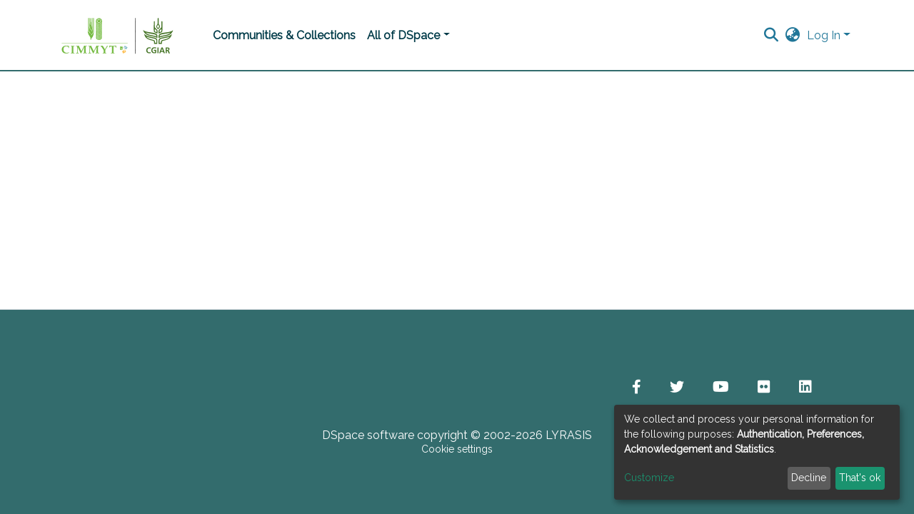

--- FILE ---
content_type: application/javascript; charset=UTF-8
request_url: https://repository.cimmyt.org/31.21e2dc177b8e6649.js
body_size: 5891
content:
(self.webpackChunkdspace_angular=self.webpackChunkdspace_angular||[]).push([[31],{39985:(O,b,a)=>{"use strict";a.r(b),a.d(b,{BrowseByDatePageComponent:()=>g});var u=a(33996),y=a(39841),_=a(24702),c=a(27645),f=a(83360),t=a(37308),U=a(77467),D=a(54004),C=a(42943),v=a(77566),e=a(63645),m=a(83616),n=a(94650),B=a(34793),x=a(13530),P=a(36895),A=a(48106),K=a(98605),S=a(75838),I=a(62512),w=a(38187),$=a(56572),L=a(38934),M=a(74009),F=a(89383);function N(o,i){if(1&o&&(n.\u0275\u0275element(0,"ds-comcol-page-logo",15),n.\u0275\u0275pipe(1,"async")),2&o){const s=n.\u0275\u0275nextContext(3);let p;n.\u0275\u0275property("logo",null==(p=n.\u0275\u0275pipeBind1(1,2,s.logo$))?null:p.payload)("alternateText","Community or Collection Logo")}}function W(o,i){if(1&o&&(n.\u0275\u0275elementContainerStart(0),n.\u0275\u0275elementStart(1,"div",7)(2,"header",8),n.\u0275\u0275element(3,"ds-comcol-page-header",9),n.\u0275\u0275template(4,N,2,4,"ds-comcol-page-logo",10),n.\u0275\u0275element(5,"ds-themed-comcol-page-handle",11)(6,"ds-comcol-page-content",12)(7,"ds-comcol-page-content",13),n.\u0275\u0275elementEnd(),n.\u0275\u0275element(8,"ds-dso-edit-menu"),n.\u0275\u0275elementEnd(),n.\u0275\u0275element(9,"ds-themed-comcol-page-browse-by",14),n.\u0275\u0275elementContainerEnd()),2&o){const s=i.ngIf,p=n.\u0275\u0275nextContext(2);n.\u0275\u0275advance(3),n.\u0275\u0275property("name",p.dsoNameService.getName(s)),n.\u0275\u0275advance(1),n.\u0275\u0275property("ngIf",p.logo$),n.\u0275\u0275advance(1),n.\u0275\u0275property("content",s.handle)("title",s.type+".page.handle"),n.\u0275\u0275advance(1),n.\u0275\u0275property("content",s.introductoryText)("hasInnerHtml",!0),n.\u0275\u0275advance(1),n.\u0275\u0275property("content",s.sidebarText)("hasInnerHtml",!0)("title","community.page.news"),n.\u0275\u0275advance(2),n.\u0275\u0275property("id",s.id)("contentType",s.type)}}function R(o,i){if(1&o&&(n.\u0275\u0275elementContainerStart(0),n.\u0275\u0275template(1,W,10,11,"ng-container",6),n.\u0275\u0275elementContainerEnd()),2&o){const s=i.ngVar;n.\u0275\u0275advance(1),n.\u0275\u0275property("ngIf",null==s?null:s.payload)}}const V=function(o){return{startsWith:o}},H=function(o,i,s,p){return{collection:o,field:i,startsWith:s,value:p}};function Y(o,i){if(1&o){const s=n.\u0275\u0275getCurrentView();n.\u0275\u0275elementStart(0,"ds-browse-by",16),n.\u0275\u0275listener("prev",function(){n.\u0275\u0275restoreView(s);const h=n.\u0275\u0275nextContext();return n.\u0275\u0275resetView(h.goPrev())})("next",function(){n.\u0275\u0275restoreView(s);const h=n.\u0275\u0275nextContext();return n.\u0275\u0275resetView(h.goNext())}),n.\u0275\u0275pipe(1,"translate"),n.\u0275\u0275pipe(2,"async"),n.\u0275\u0275pipe(3,"translate"),n.\u0275\u0275pipe(4,"translate"),n.\u0275\u0275pipe(5,"async"),n.\u0275\u0275pipe(6,"async"),n.\u0275\u0275pipe(7,"async"),n.\u0275\u0275elementEnd()}if(2&o){const s=n.\u0275\u0275nextContext();let p,h;n.\u0275\u0275propertyInterpolate("title",n.\u0275\u0275pipeBind2(1,7,"browse.title",n.\u0275\u0275pureFunction4(25,H,s.dsoNameService.getName(null==(p=n.\u0275\u0275pipeBind1(2,10,s.parent$))?null:p.payload),n.\u0275\u0275pipeBind1(3,12,"browse.metadata."+s.browseId),s.startsWith?n.\u0275\u0275pipeBind2(4,14,"browse.startsWith",n.\u0275\u0275pureFunction1(23,V,'"'+s.startsWith+'"')):"",s.value?'"'+s.value+'"':""))),n.\u0275\u0275propertyInterpolate("parentname",s.dsoNameService.getName(null==(h=n.\u0275\u0275pipeBind1(5,17,s.parent$))?null:h.payload)),n.\u0275\u0275property("objects$",void 0!==s.items$?s.items$:s.browseEntries$)("paginationConfig",n.\u0275\u0275pipeBind1(6,19,s.currentPagination$))("sortConfig",n.\u0275\u0275pipeBind1(7,21,s.currentSort$))("type",s.startsWithType)("startsWithOptions",s.startsWithOptions)}}function z(o,i){1&o&&(n.\u0275\u0275element(0,"ds-themed-loading",17),n.\u0275\u0275pipe(1,"translate")),2&o&&n.\u0275\u0275propertyInterpolate("message",n.\u0275\u0275pipeBind1(1,1,"loading.browse-by-page"))}function l(o,i){if(1&o&&(n.\u0275\u0275elementStart(0,"footer",19)(1,"div"),n.\u0275\u0275element(2,"ds-comcol-page-content",12),n.\u0275\u0275elementEnd()()),2&o){const s=n.\u0275\u0275nextContext().ngIf;n.\u0275\u0275advance(2),n.\u0275\u0275property("content",s.copyrightText)("hasInnerHtml",!0)}}function d(o,i){if(1&o&&(n.\u0275\u0275elementContainerStart(0),n.\u0275\u0275template(1,l,3,2,"footer",18),n.\u0275\u0275elementContainerEnd()),2&o){const s=i.ngIf;n.\u0275\u0275advance(1),n.\u0275\u0275property("ngIf",s.copyrightText)}}function r(o,i){if(1&o&&(n.\u0275\u0275elementContainerStart(0),n.\u0275\u0275template(1,d,2,1,"ng-container",6),n.\u0275\u0275elementContainerEnd()),2&o){const s=i.ngVar;n.\u0275\u0275advance(1),n.\u0275\u0275property("ngIf",null==s?null:s.payload)}}let g=(()=>{class o extends u.BrowseByMetadataPageComponent{constructor(s,p,h,E,T,X,Q,j){super(s,p,h,T,E,Q,j),this.route=s,this.browseService=p,this.dsoService=h,this.router=E,this.paginationService=T,this.cdRef=X,this.appConfig=Q,this.dsoNameService=j,this.defaultMetadataKeys=["dc.date.issued"]}ngOnInit(){const s=new C.o("default",C.S.ASC);this.startsWithType=t.C4.date,this.updatePage((0,u.getBrowseSearchOptions)(this.defaultBrowseId,this.paginationConfig,s,this.fetchThumbnails)),this.currentPagination$=this.paginationService.getCurrentPagination(this.paginationConfig.id,this.paginationConfig),this.currentSort$=this.paginationService.getCurrentSort(this.paginationConfig.id,s),this.subs.push((0,y.a)([this.route.params,this.route.queryParams,this.route.data,this.currentPagination$,this.currentSort$]).pipe((0,D.U)(([p,h,E,T,X])=>[Object.assign({},p,h,E),T,X])).subscribe(([p,h,E])=>{const T=p.browseDefinition?p.browseDefinition.metadataKeys:this.defaultMetadataKeys;this.browseId=p.id||this.defaultBrowseId,this.startsWith=+p.startsWith||p.startsWith;const X=(0,u.browseParamsToOptions)(p,h,E,this.browseId,this.fetchThumbnails);this.updatePageWithItems(X,this.value,void 0),this.updateParent(p.scope),this.updateLogo(),this.updateStartsWithOptions(this.browseId,T,p.scope)}))}updateStartsWithOptions(s,p,h){const E=this.browseService.getFirstItemFor(s,h,C.S.ASC),T=this.browseService.getFirstItemFor(s,h,C.S.DESC);this.subs.push((0,y.a)([E,T]).subscribe(([X,Q])=>{let j=this.getLimit(X,p,this.appConfig.browseBy.defaultLowerLimit),G=this.getLimit(Q,p,(new Date).getUTCFullYear());const J=[],k=5*Math.floor((G-this.appConfig.browseBy.oneYearLimit)/5),q=10*Math.floor((G-this.appConfig.browseBy.fiveYearLimit)/10);j-=j<=q?10:j<=k?5:1;let Z=G;for(;Z>j;)J.push(Z),Z<=q?Z-=10:Z<=k?Z-=5:Z--;(0,_.UE)(J)&&(this.startsWithOptions=J,this.cdRef.detectChanges())}))}getLimit(s,p,h){if((0,_.Uh)(s.payload)){const E=s.payload.firstMetadataValue(p);if((0,_.UE)(E)&&(0,v.qb)(E)){const T=new Date(E);return isNaN(T.getUTCFullYear())?h:T.getUTCFullYear()}return(new Date).getUTCFullYear()}}}return o.\u0275fac=function(s){return new(s||o)(n.\u0275\u0275directiveInject(B.gz),n.\u0275\u0275directiveInject(c.I),n.\u0275\u0275directiveInject(f.D),n.\u0275\u0275directiveInject(B.F0),n.\u0275\u0275directiveInject(U.N),n.\u0275\u0275directiveInject(n.ChangeDetectorRef),n.\u0275\u0275directiveInject(e.q),n.\u0275\u0275directiveInject(m._))},o.\u0275cmp=n.\u0275\u0275defineComponent({type:o,selectors:[["ds-browse-by-date-page"]],features:[n.\u0275\u0275InheritDefinitionFeature],decls:9,vars:8,consts:[[1,"container"],[4,"ngVar"],[1,"comcol-page-browse-section"],[1,"browse-by-metadata","w-100"],["class","col-xs-12 w-100",3,"title","parentname","objects$","paginationConfig","sortConfig","type","startsWithOptions","prev","next",4,"ngIf"],[3,"message",4,"ngIf"],[4,"ngIf"],[1,"d-flex","flex-row","border-bottom","mb-4","pb-4"],[1,"comcol-header","mr-auto"],[3,"name"],[3,"logo","alternateText",4,"ngIf"],[3,"content","title"],[3,"content","hasInnerHtml"],[3,"content","hasInnerHtml","title"],[3,"id","contentType"],[3,"logo","alternateText"],[1,"col-xs-12","w-100",3,"title","parentname","objects$","paginationConfig","sortConfig","type","startsWithOptions","prev","next"],[3,"message"],["class","border-top my-5 pt-4",4,"ngIf"],[1,"border-top","my-5","pt-4"]],template:function(s,p){1&s&&(n.\u0275\u0275elementStart(0,"div",0),n.\u0275\u0275template(1,R,2,1,"ng-container",1),n.\u0275\u0275pipe(2,"async"),n.\u0275\u0275elementStart(3,"section",2)(4,"div",3),n.\u0275\u0275template(5,Y,8,30,"ds-browse-by",4),n.\u0275\u0275template(6,z,2,3,"ds-themed-loading",5),n.\u0275\u0275elementEnd()(),n.\u0275\u0275template(7,r,2,1,"ng-container",1),n.\u0275\u0275pipe(8,"async"),n.\u0275\u0275elementEnd()),2&s&&(n.\u0275\u0275advance(1),n.\u0275\u0275property("ngVar",n.\u0275\u0275pipeBind1(2,4,p.parent$)),n.\u0275\u0275advance(4),n.\u0275\u0275property("ngIf",p.startsWithOptions),n.\u0275\u0275advance(1),n.\u0275\u0275property("ngIf",!p.startsWithOptions),n.\u0275\u0275advance(1),n.\u0275\u0275property("ngVar",n.\u0275\u0275pipeBind1(8,6,p.parent$)))},dependencies:[x.B,P.O5,A.Z,K.g,S.v,I.U,w.e,$.g,L.g,M.g,P.Ov,F.X$]}),o})()},60031:(O,b,a)=>{"use strict";a.r(b),a.d(b,{BrowseByPageModule:()=>g});var m,u=a(3451),y=a(36895),_=a(4696),c=a(33996),f=a(39985),t=a(34459),U=a(18247),D=a(70655),C=a(25330),v=a(26106),e=a(94650);function n(o,i){}let x=((m=class extends C.F{getComponentName(){return"BrowseByMetadataPageComponent"}importThemedComponent(i){return a(64818)(`./${i}/app/browse-by/browse-by-metadata-page/browse-by-metadata-page.component`)}importUnthemedComponent(){return Promise.resolve().then(a.bind(a,33996))}}).\u0275fac=function(){let o;return function(s){return(o||(o=e.\u0275\u0275getInheritedFactory(m)))(s||m)}}(),m.\u0275cmp=e.\u0275\u0275defineComponent({type:m,selectors:[["ds-themed-browse-by-metadata-page"]],features:[e.\u0275\u0275InheritDefinitionFeature],ngContentSelectors:["*"],decls:5,vars:0,consts:[["vcr",""],["content",""]],template:function(i,s){1&i&&(e.\u0275\u0275projectionDef(),e.\u0275\u0275template(0,n,0,0,"ng-template",null,0,e.\u0275\u0275templateRefExtractor),e.\u0275\u0275elementStart(2,"div",null,1),e.\u0275\u0275projection(4),e.\u0275\u0275elementEnd())},encapsulation:2}),m);var P;function A(o,i){}x=(0,D.__decorate)([(0,v.du)(v.Zt.Metadata)],x);let S=((P=class extends C.F{getComponentName(){return"BrowseByDatePageComponent"}importThemedComponent(i){return a(10117)(`./${i}/app/browse-by/browse-by-date-page/browse-by-date-page.component`)}importUnthemedComponent(){return Promise.resolve().then(a.bind(a,39985))}}).\u0275fac=function(){let o;return function(s){return(o||(o=e.\u0275\u0275getInheritedFactory(P)))(s||P)}}(),P.\u0275cmp=e.\u0275\u0275defineComponent({type:P,selectors:[["ds-themed-browse-by-metadata-page"]],features:[e.\u0275\u0275InheritDefinitionFeature],ngContentSelectors:["*"],decls:5,vars:0,consts:[["vcr",""],["content",""]],template:function(i,s){1&i&&(e.\u0275\u0275projectionDef(),e.\u0275\u0275template(0,A,0,0,"ng-template",null,0,e.\u0275\u0275templateRefExtractor),e.\u0275\u0275elementStart(2,"div",null,1),e.\u0275\u0275projection(4),e.\u0275\u0275elementEnd())},encapsulation:2}),P);var I;function w(o,i){}S=(0,D.__decorate)([(0,v.du)(v.Zt.Date)],S);let L=((I=class extends C.F{getComponentName(){return"BrowseByTitlePageComponent"}importThemedComponent(i){return a(75420)(`./${i}/app/browse-by/browse-by-title-page/browse-by-title-page.component`)}importUnthemedComponent(){return Promise.resolve().then(a.bind(a,4696))}}).\u0275fac=function(){let o;return function(s){return(o||(o=e.\u0275\u0275getInheritedFactory(I)))(s||I)}}(),I.\u0275cmp=e.\u0275\u0275defineComponent({type:I,selectors:[["ds-themed-browse-by-title-page"]],features:[e.\u0275\u0275InheritDefinitionFeature],ngContentSelectors:["*"],decls:5,vars:0,consts:[["vcr",""],["content",""]],template:function(i,s){1&i&&(e.\u0275\u0275projectionDef(),e.\u0275\u0275template(0,w,0,0,"ng-template",null,0,e.\u0275\u0275templateRefExtractor),e.\u0275\u0275elementStart(2,"div",null,1),e.\u0275\u0275projection(4),e.\u0275\u0275elementEnd())},encapsulation:2}),I);var M;function F(o,i){}L=(0,D.__decorate)([(0,v.du)(v.Zt.Title)],L);let W=((M=class extends C.F{getComponentName(){return"BrowseByTaxonomyPageComponent"}importThemedComponent(i){return a(87799)(`./${i}/app/browse-by/browse-by-taxonomy-page/browse-by-taxonomy-page.component`)}importUnthemedComponent(){return Promise.resolve().then(a.bind(a,34459))}}).\u0275fac=function(){let o;return function(s){return(o||(o=e.\u0275\u0275getInheritedFactory(M)))(s||M)}}(),M.\u0275cmp=e.\u0275\u0275defineComponent({type:M,selectors:[["ds-themed-browse-by-taxonomy-page"]],features:[e.\u0275\u0275InheritDefinitionFeature],ngContentSelectors:["*"],decls:5,vars:0,consts:[["vcr",""],["content",""]],template:function(i,s){1&i&&(e.\u0275\u0275projectionDef(),e.\u0275\u0275template(0,F,0,0,"ng-template",null,0,e.\u0275\u0275templateRefExtractor),e.\u0275\u0275elementStart(2,"div",null,1),e.\u0275\u0275projection(4),e.\u0275\u0275elementEnd())},encapsulation:2}),M);W=(0,D.__decorate)([(0,v.du)("hierarchy")],W);var R=a(92161),V=a(68242),H=a(10194);const Y=[_.BrowseByTitlePageComponent,c.BrowseByMetadataPageComponent,f.BrowseByDatePageComponent,t.BrowseByTaxonomyPageComponent,x,S,L,W];let z=(()=>{class o{static withEntryComponents(){return{ngModule:R.v,providers:Y.map(s=>({provide:s}))}}}return o.\u0275fac=function(s){return new(s||o)},o.\u0275mod=e.\u0275\u0275defineNgModule({type:o}),o.\u0275inj=e.\u0275\u0275defineInjector({imports:[R.v,y.ez,U.H,V.H,H.e]}),o})();var l=a(83639),d=a(27645),r=a(20959);let g=(()=>{class o{}return o.\u0275fac=function(s){return new(s||o)},o.\u0275mod=e.\u0275\u0275defineNgModule({type:o}),o.\u0275inj=e.\u0275\u0275defineInjector({providers:[l.S,d.I,r.B],imports:[R.v,u.f,z.withEntryComponents()]}),o})()},34459:(O,b,a)=>{"use strict";a.r(b),a.d(b,{BrowseByTaxonomyPageComponent:()=>C});var u=a(26106),y=a(54004),_=a(27062),c=a(94650),f=a(34793),t=a(7063),U=a(89383);const D=function(){return["/search"]};let C=(()=>{class v{constructor(m,n,B){this.route=m,this.themeService=n,this.getComponentByBrowseByType=B,this.selectedItems=[],this.browseByComponentSubs=[]}ngOnInit(){this.browseByComponent=this.route.data.pipe((0,y.U)(m=>(this.getComponentByBrowseByType(m.browseDefinition.getRenderType(),this.themeService.getThemeName()),m.browseDefinition))),this.browseByComponentSubs.push(this.browseByComponent.subscribe(m=>{this.facetType=m.facetType,this.vocabularyName=m.vocabulary,this.vocabularyOptions={name:this.vocabularyName,closed:!0}}))}onSelect(m){this.selectedItems.push(m),this.filterValues=this.selectedItems.map(n=>`${n.value},equals`),this.updateQueryParams()}onDeselect(m){this.selectedItems=this.selectedItems.filter(n=>n.id!==m.id),this.filterValues=this.filterValues.filter(n=>n!==`${m.value},equals`),this.updateQueryParams()}updateQueryParams(){this.queryParams={["f."+this.facetType]:this.filterValues}}ngOnDestroy(){this.browseByComponentSubs.forEach(m=>m.unsubscribe())}}return v.\u0275fac=function(m){return new(m||v)(c.\u0275\u0275directiveInject(f.gz),c.\u0275\u0275directiveInject(_.fY),c.\u0275\u0275directiveInject(u.t3))},v.\u0275cmp=c.\u0275\u0275defineComponent({type:v,selectors:[["ds-browse-by-taxonomy-page"]],decls:6,vars:9,consts:[[1,"container"],[1,"mb-3"],[3,"vocabularyOptions","multiSelect","select","deselect"],[1,"btn","btn-primary",3,"routerLink","queryParams","queryParamsHandling"]],template:function(m,n){1&m&&(c.\u0275\u0275elementStart(0,"div",0)(1,"div",1)(2,"ds-vocabulary-treeview",2),c.\u0275\u0275listener("select",function(x){return n.onSelect(x)})("deselect",function(x){return n.onDeselect(x)}),c.\u0275\u0275elementEnd()(),c.\u0275\u0275elementStart(3,"a",3),c.\u0275\u0275text(4),c.\u0275\u0275pipe(5,"translate"),c.\u0275\u0275elementEnd()()),2&m&&(c.\u0275\u0275advance(2),c.\u0275\u0275property("vocabularyOptions",n.vocabularyOptions)("multiSelect",!0),c.\u0275\u0275advance(1),c.\u0275\u0275property("routerLink",c.\u0275\u0275pureFunction0(8,D))("queryParams",n.queryParams)("queryParamsHandling","merge"),c.\u0275\u0275advance(1),c.\u0275\u0275textInterpolate1(" ",c.\u0275\u0275pipeBind1(5,6,"browse.taxonomy.button"),""))},dependencies:[f.rH,t.I,U.X$]}),v})()},4696:(O,b,a)=>{"use strict";a.r(b),a.d(b,{BrowseByTitlePageComponent:()=>d});var u=a(39841),y=a(24702),_=a(33996),c=a(83360),f=a(27645),t=a(42943),U=a(77467),D=a(54004),C=a(63645),v=a(83616),e=a(94650),m=a(34793),n=a(13530),B=a(36895),x=a(48106),P=a(98605),A=a(75838),K=a(62512),S=a(38187),I=a(56572),w=a(38934),$=a(74009),L=a(89383);function M(r,g){if(1&r&&(e.\u0275\u0275element(0,"ds-comcol-page-logo",15),e.\u0275\u0275pipe(1,"async")),2&r){const o=e.\u0275\u0275nextContext(3);let i;e.\u0275\u0275property("logo",null==(i=e.\u0275\u0275pipeBind1(1,2,o.logo$))?null:i.payload)("alternateText","Community or Collection Logo")}}function F(r,g){if(1&r&&(e.\u0275\u0275elementContainerStart(0),e.\u0275\u0275elementStart(1,"div",7)(2,"header",8),e.\u0275\u0275element(3,"ds-comcol-page-header",9),e.\u0275\u0275template(4,M,2,4,"ds-comcol-page-logo",10),e.\u0275\u0275element(5,"ds-themed-comcol-page-handle",11)(6,"ds-comcol-page-content",12)(7,"ds-comcol-page-content",13),e.\u0275\u0275elementEnd(),e.\u0275\u0275element(8,"ds-dso-edit-menu"),e.\u0275\u0275elementEnd(),e.\u0275\u0275element(9,"ds-themed-comcol-page-browse-by",14),e.\u0275\u0275elementContainerEnd()),2&r){const o=g.ngIf,i=e.\u0275\u0275nextContext(2);e.\u0275\u0275advance(3),e.\u0275\u0275property("name",i.dsoNameService.getName(o)),e.\u0275\u0275advance(1),e.\u0275\u0275property("ngIf",i.logo$),e.\u0275\u0275advance(1),e.\u0275\u0275property("content",o.handle)("title",o.type+".page.handle"),e.\u0275\u0275advance(1),e.\u0275\u0275property("content",o.introductoryText)("hasInnerHtml",!0),e.\u0275\u0275advance(1),e.\u0275\u0275property("content",o.sidebarText)("hasInnerHtml",!0)("title","community.page.news"),e.\u0275\u0275advance(2),e.\u0275\u0275property("id",o.id)("contentType",o.type)}}function N(r,g){if(1&r&&(e.\u0275\u0275elementContainerStart(0),e.\u0275\u0275template(1,F,10,11,"ng-container",6),e.\u0275\u0275elementContainerEnd()),2&r){const o=g.ngVar;e.\u0275\u0275advance(1),e.\u0275\u0275property("ngIf",null==o?null:o.payload)}}const W=function(r){return{startsWith:r}},R=function(r,g,o,i){return{collection:r,field:g,startsWith:o,value:i}};function V(r,g){if(1&r){const o=e.\u0275\u0275getCurrentView();e.\u0275\u0275elementStart(0,"ds-browse-by",16),e.\u0275\u0275listener("prev",function(){e.\u0275\u0275restoreView(o);const s=e.\u0275\u0275nextContext();return e.\u0275\u0275resetView(s.goPrev())})("next",function(){e.\u0275\u0275restoreView(o);const s=e.\u0275\u0275nextContext();return e.\u0275\u0275resetView(s.goNext())}),e.\u0275\u0275pipe(1,"translate"),e.\u0275\u0275pipe(2,"async"),e.\u0275\u0275pipe(3,"translate"),e.\u0275\u0275pipe(4,"translate"),e.\u0275\u0275pipe(5,"async"),e.\u0275\u0275pipe(6,"async"),e.\u0275\u0275pipe(7,"async"),e.\u0275\u0275elementEnd()}if(2&r){const o=e.\u0275\u0275nextContext();let i,s;e.\u0275\u0275propertyInterpolate("title",e.\u0275\u0275pipeBind2(1,7,"browse.title",e.\u0275\u0275pureFunction4(25,R,o.dsoNameService.getName(null==(i=e.\u0275\u0275pipeBind1(2,10,o.parent$))?null:i.payload),e.\u0275\u0275pipeBind1(3,12,"browse.metadata."+o.browseId),o.startsWith?e.\u0275\u0275pipeBind2(4,14,"browse.startsWith",e.\u0275\u0275pureFunction1(23,W,'"'+o.startsWith+'"')):"",o.value?'"'+o.value+'"':""))),e.\u0275\u0275propertyInterpolate("parentname",o.dsoNameService.getName(null==(s=e.\u0275\u0275pipeBind1(5,17,o.parent$))?null:s.payload)),e.\u0275\u0275property("objects$",void 0!==o.items$?o.items$:o.browseEntries$)("paginationConfig",e.\u0275\u0275pipeBind1(6,19,o.currentPagination$))("sortConfig",e.\u0275\u0275pipeBind1(7,21,o.currentSort$))("type",o.startsWithType)("startsWithOptions",o.startsWithOptions)}}function H(r,g){1&r&&(e.\u0275\u0275element(0,"ds-themed-loading",17),e.\u0275\u0275pipe(1,"translate")),2&r&&e.\u0275\u0275propertyInterpolate("message",e.\u0275\u0275pipeBind1(1,1,"loading.browse-by-page"))}function Y(r,g){if(1&r&&(e.\u0275\u0275elementStart(0,"footer",19)(1,"div"),e.\u0275\u0275element(2,"ds-comcol-page-content",12),e.\u0275\u0275elementEnd()()),2&r){const o=e.\u0275\u0275nextContext().ngIf;e.\u0275\u0275advance(2),e.\u0275\u0275property("content",o.copyrightText)("hasInnerHtml",!0)}}function z(r,g){if(1&r&&(e.\u0275\u0275elementContainerStart(0),e.\u0275\u0275template(1,Y,3,2,"footer",18),e.\u0275\u0275elementContainerEnd()),2&r){const o=g.ngIf;e.\u0275\u0275advance(1),e.\u0275\u0275property("ngIf",o.copyrightText)}}function l(r,g){if(1&r&&(e.\u0275\u0275elementContainerStart(0),e.\u0275\u0275template(1,z,2,1,"ng-container",6),e.\u0275\u0275elementContainerEnd()),2&r){const o=g.ngVar;e.\u0275\u0275advance(1),e.\u0275\u0275property("ngIf",null==o?null:o.payload)}}let d=(()=>{class r extends _.BrowseByMetadataPageComponent{constructor(o,i,s,p,h,E,T){super(o,i,s,p,h,E,T),this.route=o,this.browseService=i,this.dsoService=s,this.paginationService=p,this.router=h,this.appConfig=E,this.dsoNameService=T}ngOnInit(){const o=new t.o("dc.title",t.S.ASC);this.updatePage((0,_.getBrowseSearchOptions)(this.defaultBrowseId,this.paginationConfig,o,this.fetchThumbnails)),this.currentPagination$=this.paginationService.getCurrentPagination(this.paginationConfig.id,this.paginationConfig),this.currentSort$=this.paginationService.getCurrentSort(this.paginationConfig.id,o),this.subs.push((0,u.a)([this.route.params,this.route.queryParams,this.currentPagination$,this.currentSort$]).pipe((0,D.U)(([i,s,p,h])=>[Object.assign({},i,s),p,h])).subscribe(([i,s,p])=>{this.startsWith=+i.startsWith||i.startsWith,this.browseId=i.id||this.defaultBrowseId,this.updatePageWithItems((0,_.browseParamsToOptions)(i,s,p,this.browseId,this.fetchThumbnails),void 0,void 0),this.updateParent(i.scope),this.updateLogo()})),this.updateStartsWithTextOptions()}ngOnDestroy(){this.subs.filter(o=>(0,y.Uh)(o)).forEach(o=>o.unsubscribe())}}return r.\u0275fac=function(o){return new(o||r)(e.\u0275\u0275directiveInject(m.gz),e.\u0275\u0275directiveInject(f.I),e.\u0275\u0275directiveInject(c.D),e.\u0275\u0275directiveInject(U.N),e.\u0275\u0275directiveInject(m.F0),e.\u0275\u0275directiveInject(C.q),e.\u0275\u0275directiveInject(v._))},r.\u0275cmp=e.\u0275\u0275defineComponent({type:r,selectors:[["ds-browse-by-title-page"]],features:[e.\u0275\u0275InheritDefinitionFeature],decls:9,vars:8,consts:[[1,"container"],[4,"ngVar"],[1,"comcol-page-browse-section"],[1,"browse-by-metadata","w-100"],["class","col-xs-12 w-100",3,"title","parentname","objects$","paginationConfig","sortConfig","type","startsWithOptions","prev","next",4,"ngIf"],[3,"message",4,"ngIf"],[4,"ngIf"],[1,"d-flex","flex-row","border-bottom","mb-4","pb-4"],[1,"comcol-header","mr-auto"],[3,"name"],[3,"logo","alternateText",4,"ngIf"],[3,"content","title"],[3,"content","hasInnerHtml"],[3,"content","hasInnerHtml","title"],[3,"id","contentType"],[3,"logo","alternateText"],[1,"col-xs-12","w-100",3,"title","parentname","objects$","paginationConfig","sortConfig","type","startsWithOptions","prev","next"],[3,"message"],["class","border-top my-5 pt-4",4,"ngIf"],[1,"border-top","my-5","pt-4"]],template:function(o,i){1&o&&(e.\u0275\u0275elementStart(0,"div",0),e.\u0275\u0275template(1,N,2,1,"ng-container",1),e.\u0275\u0275pipe(2,"async"),e.\u0275\u0275elementStart(3,"section",2)(4,"div",3),e.\u0275\u0275template(5,V,8,30,"ds-browse-by",4),e.\u0275\u0275template(6,H,2,3,"ds-themed-loading",5),e.\u0275\u0275elementEnd()(),e.\u0275\u0275template(7,l,2,1,"ng-container",1),e.\u0275\u0275pipe(8,"async"),e.\u0275\u0275elementEnd()),2&o&&(e.\u0275\u0275advance(1),e.\u0275\u0275property("ngVar",e.\u0275\u0275pipeBind1(2,4,i.parent$)),e.\u0275\u0275advance(4),e.\u0275\u0275property("ngIf",i.startsWithOptions),e.\u0275\u0275advance(1),e.\u0275\u0275property("ngIf",!i.startsWithOptions),e.\u0275\u0275advance(1),e.\u0275\u0275property("ngVar",e.\u0275\u0275pipeBind1(8,6,i.parent$)))},dependencies:[n.B,B.O5,x.Z,P.g,A.v,K.U,S.e,I.g,w.g,$.g,B.Ov,L.X$]}),r})()},68242:(O,b,a)=>{"use strict";a.d(b,{H:()=>z});var B,u=a(89383),y=a(34793),_=a(36895),f=(a(74009),a(70655)),t=a(94650),U=a(9498),D=a(89359),C=a(54541),v=a(24702),e=a(78969),m=a(7145),n=a(9769);function x(l,d){if(1&l&&(t.\u0275\u0275elementStart(0,"a",4)(1,"button",5),t.\u0275\u0275pipe(2,"translate"),t.\u0275\u0275pipe(3,"translate"),t.\u0275\u0275element(4,"i"),t.\u0275\u0275elementEnd()()),2&l){const r=t.\u0275\u0275nextContext(2);t.\u0275\u0275property("routerLink",r.itemModel.link),t.\u0275\u0275advance(1),t.\u0275\u0275property("title",t.\u0275\u0275pipeBind1(3,9,r.itemModel.text))("disabled",r.section.model.disabled),t.\u0275\u0275attribute("aria-label",t.\u0275\u0275pipeBind1(2,7,r.itemModel.text)),t.\u0275\u0275advance(3),t.\u0275\u0275classMapInterpolate1("fas fa-",r.section.icon," fa-fw")}}function P(l,d){if(1&l&&(t.\u0275\u0275elementStart(0,"div",6)(1,"button",5),t.\u0275\u0275pipe(2,"translate"),t.\u0275\u0275pipe(3,"translate"),t.\u0275\u0275element(4,"i"),t.\u0275\u0275elementEnd()()),2&l){const r=t.\u0275\u0275nextContext(2);t.\u0275\u0275advance(1),t.\u0275\u0275property("title",t.\u0275\u0275pipeBind1(3,8,r.itemModel.text))("disabled",r.section.model.disabled),t.\u0275\u0275attribute("aria-label",t.\u0275\u0275pipeBind1(2,6,r.itemModel.text)),t.\u0275\u0275advance(3),t.\u0275\u0275classMapInterpolate1("fas fa-",r.section.icon," fa-fw")}}function A(l,d){if(1&l&&(t.\u0275\u0275elementStart(0,"div",1),t.\u0275\u0275pipe(1,"translate"),t.\u0275\u0275pipe(2,"translate"),t.\u0275\u0275template(3,x,5,11,"a",2),t.\u0275\u0275template(4,P,5,10,"div",3),t.\u0275\u0275elementEnd()),2&l){const r=t.\u0275\u0275nextContext();t.\u0275\u0275property("title",t.\u0275\u0275pipeBind1(1,4,r.itemModel.text))("ngbTooltip",t.\u0275\u0275pipeBind1(2,6,r.itemModel.text)),t.\u0275\u0275advance(3),t.\u0275\u0275property("ngIf",!r.section.model.disabled),t.\u0275\u0275advance(1),t.\u0275\u0275property("ngIf",r.section.model.disabled)}}function K(l,d){if(1&l){const r=t.\u0275\u0275getCurrentView();t.\u0275\u0275elementStart(0,"div",1),t.\u0275\u0275pipe(1,"translate"),t.\u0275\u0275pipe(2,"translate"),t.\u0275\u0275elementStart(3,"button",7),t.\u0275\u0275listener("click",function(o){t.\u0275\u0275restoreView(r);const i=t.\u0275\u0275nextContext();return t.\u0275\u0275resetView(i.activate(o))}),t.\u0275\u0275pipe(4,"translate"),t.\u0275\u0275pipe(5,"translate"),t.\u0275\u0275element(6,"i"),t.\u0275\u0275elementEnd()()}if(2&l){const r=t.\u0275\u0275nextContext();t.\u0275\u0275property("title",t.\u0275\u0275pipeBind1(1,8,r.itemModel.text))("ngbTooltip",t.\u0275\u0275pipeBind1(2,10,r.itemModel.text)),t.\u0275\u0275advance(3),t.\u0275\u0275property("title",t.\u0275\u0275pipeBind1(5,14,r.itemModel.text))("disabled",r.section.model.disabled),t.\u0275\u0275attribute("aria-label",t.\u0275\u0275pipeBind1(4,12,r.itemModel.text)),t.\u0275\u0275advance(3),t.\u0275\u0275classMapInterpolate1("fas fa-",r.section.icon," fa-fw")}}let S=((B=class extends D.q{constructor(d,r,g){super(d,r,g),this.menuService=r,this.injector=g,this.menuID=e.z.DSO_EDIT,this.itemModel=d.model}ngOnInit(){this.hasLink=(0,v.UE)(this.itemModel?.link),this.canActivate=(0,v.UE)(this.itemModel?.function),super.ngOnInit()}activate(d){d.preventDefault(),this.itemModel.disabled||this.itemModel.function(),d.stopPropagation()}}).\u0275fac=function(d){return new(d||B)(t.\u0275\u0275directiveInject("sectionDataProvider"),t.\u0275\u0275directiveInject(C.h),t.\u0275\u0275directiveInject(t.Injector))},B.\u0275cmp=t.\u0275\u0275defineComponent({type:B,selectors:[["ds-dso-edit-menu-section"]],features:[t.\u0275\u0275InheritDefinitionFeature],decls:2,vars:2,consts:[["class","dso-button-menu mb-1",3,"title","ngbTooltip",4,"ngIf"],[1,"dso-button-menu","mb-1",3,"title","ngbTooltip"],["class","d-flex flex-row flex-nowrap","href","javascript:void(0);",3,"routerLink",4,"ngIf"],["class","d-flex flex-row flex-nowrap",4,"ngIf"],["href","javascript:void(0);",1,"d-flex","flex-row","flex-nowrap",3,"routerLink"],[1,"btn","btn-dark","btn-sm",3,"title","disabled"],[1,"d-flex","flex-row","flex-nowrap"],[1,"btn","btn-dark","btn-sm",3,"title","disabled","click"]],template:function(d,r){1&d&&(t.\u0275\u0275template(0,A,5,8,"div",0),t.\u0275\u0275template(1,K,7,16,"div",0)),2&d&&(t.\u0275\u0275property("ngIf",!r.canActivate),t.\u0275\u0275advance(1),t.\u0275\u0275property("ngIf",r.canActivate))},dependencies:[y.rH,_.O5,n._L,u.X$],styles:[".btn-dark[_ngcontent-%COMP%]{background-color:var(--ds-admin-sidebar-bg)}"]}),B);S=(0,f.__decorate)([(0,U.h)(e.z.DSO_EDIT,!1),(0,f.__metadata)("design:paramtypes",[m.x,C.h,t.Injector])],S);var w,I=a(54004);function $(l,d){if(1&l&&t.\u0275\u0275element(0,"i"),2&l){const r=t.\u0275\u0275nextContext(2).$implicit;t.\u0275\u0275classMapInterpolate1("fas fa-",r.icon," fa-fw")}}function L(l,d){1&l&&t.\u0275\u0275element(0,"i",11)}function M(l,d){if(1&l&&(t.\u0275\u0275elementStart(0,"div",8),t.\u0275\u0275template(1,$,1,3,"i",9),t.\u0275\u0275template(2,L,1,0,"ng-template",null,10,t.\u0275\u0275templateRefExtractor),t.\u0275\u0275elementEnd()),2&l){const r=t.\u0275\u0275reference(3),g=t.\u0275\u0275nextContext().$implicit;t.\u0275\u0275advance(1),t.\u0275\u0275property("ngIf",g.icon)("ngIfElse",r)}}function F(l,d){1&l&&t.\u0275\u0275elementContainer(0)}function N(l,d){if(1&l&&(t.\u0275\u0275elementStart(0,"li",5),t.\u0275\u0275template(1,M,4,2,"div",6),t.\u0275\u0275pipe(2,"async"),t.\u0275\u0275template(3,F,1,0,"ng-container",7),t.\u0275\u0275pipe(4,"async"),t.\u0275\u0275pipe(5,"async"),t.\u0275\u0275elementEnd()),2&l){const r=d.$implicit,g=t.\u0275\u0275nextContext();t.\u0275\u0275advance(1),t.\u0275\u0275property("ngIf",t.\u0275\u0275pipeBind1(2,3,g.renderIcons$)),t.\u0275\u0275advance(2),t.\u0275\u0275property("ngComponentOutlet",t.\u0275\u0275pipeBind1(4,5,g.sectionMap$).get(r.id).component)("ngComponentOutletInjector",t.\u0275\u0275pipeBind1(5,7,g.sectionMap$).get(r.id).injector)}}let W=((w=class extends D.q{constructor(d,r,g,o){super(d,r,g),this.menuService=r,this.injector=g,this.router=o,this.menuID=e.z.DSO_EDIT,this.itemModel=d.model}ngOnInit(){this.menuService.activateSection(this.menuID,this.section.id),super.ngOnInit(),this.renderIcons$=this.subSections$.pipe((0,I.U)(d=>d.some(r=>(0,v.Uh)(r.icon))))}}).\u0275fac=function(d){return new(d||w)(t.\u0275\u0275directiveInject("sectionDataProvider"),t.\u0275\u0275directiveInject(C.h),t.\u0275\u0275directiveInject(t.Injector),t.\u0275\u0275directiveInject(y.F0))},w.\u0275cmp=t.\u0275\u0275defineComponent({type:w,selectors:[["ds-dso-edit-menu-expandable-section"]],features:[t.\u0275\u0275InheritDefinitionFeature],decls:10,vars:16,consts:[["ngbDropdown","","container","body","placement","bottom-right",1,"dso-button-menu","mb-1"],[1,"d-flex","flex-row","flex-nowrap",3,"ngbTooltip"],["ngbDropdownToggle","",1,"btn","btn-dark","btn-sm",3,"title","disabled"],["ngbDropdownMenu","",1,"dso-edit-menu-dropdown"],["class","nav-item nav-link d-flex flex-row",4,"ngFor","ngForOf"],[1,"nav-item","nav-link","d-flex","flex-row"],["class","mr-2",4,"ngIf"],[4,"ngComponentOutlet","ngComponentOutletInjector"],[1,"mr-2"],[3,"class",4,"ngIf","ngIfElse"],["spacer",""],[1,"fas","fa-fw"]],template:function(d,r){1&d&&(t.\u0275\u0275elementStart(0,"div",0)(1,"div",1),t.\u0275\u0275pipe(2,"translate"),t.\u0275\u0275elementStart(3,"button",2),t.\u0275\u0275pipe(4,"translate"),t.\u0275\u0275pipe(5,"translate"),t.\u0275\u0275element(6,"i"),t.\u0275\u0275elementEnd(),t.\u0275\u0275elementStart(7,"ul",3),t.\u0275\u0275template(8,N,6,9,"li",4),t.\u0275\u0275pipe(9,"async"),t.\u0275\u0275elementEnd()()()),2&d&&(t.\u0275\u0275advance(1),t.\u0275\u0275property("ngbTooltip",t.\u0275\u0275pipeBind1(2,8,r.itemModel.text)),t.\u0275\u0275advance(2),t.\u0275\u0275property("title",t.\u0275\u0275pipeBind1(5,12,r.itemModel.text))("disabled",null==r.section.model?null:r.section.model.disabled),t.\u0275\u0275attribute("aria-label",t.\u0275\u0275pipeBind1(4,10,r.itemModel.text)),t.\u0275\u0275advance(3),t.\u0275\u0275classMapInterpolate1("fas fa-",r.section.icon," fa-fw"),t.\u0275\u0275advance(2),t.\u0275\u0275property("ngForOf",t.\u0275\u0275pipeBind1(9,14,r.subSections$)))},dependencies:[_.$G,_.sg,_.O5,n._L,n.jt,n.iD,n.Vi,u.X$,_.Ov],styles:[".btn-dark[_ngcontent-%COMP%]{background-color:var(--ds-admin-sidebar-bg)}.dso-button-menu[_ngcontent-%COMP%]   .dropdown-toggle[_ngcontent-%COMP%]:after{display:none}ul.dropdown-menu[_ngcontent-%COMP%]{background-color:var(--ds-admin-sidebar-bg);color:#fff}ul.dropdown-menu[_ngcontent-%COMP%]     a{color:#fff}ul.dropdown-menu[_ngcontent-%COMP%]     a.disabled{color:var(--bs-btn-link-disabled-color)}ul.dropdown-menu[_ngcontent-%COMP%]   .disabled[_ngcontent-%COMP%]{color:var(--bs-btn-link-disabled-color)}.dso-edit-menu-dropdown[_ngcontent-%COMP%]{max-width:min(600px,75vw)}"]}),w);W=(0,f.__decorate)([(0,U.h)(e.z.DSO_EDIT,!0),(0,f.__metadata)("design:paramtypes",[m.x,C.h,t.Injector,y.F0])],W);const V=[],H=[u.aw,y.Bz,_.ez,n.HK,n.XC],Y=[];let z=(()=>{class l{}return l.\u0275fac=function(r){return new(r||l)},l.\u0275mod=t.\u0275\u0275defineNgModule({type:l}),l.\u0275inj=t.\u0275\u0275defineInjector({providers:[...Y,...V],imports:[H]}),l})()},10117:(O,b,a)=>{var u={"./custom/app/browse-by/browse-by-date-page/browse-by-date-page.component":[95332,5332]};function y(_){if(!a.o(u,_))return Promise.resolve().then(()=>{var t=new Error("Cannot find module '"+_+"'");throw t.code="MODULE_NOT_FOUND",t});var c=u[_],f=c[0];return a.e(c[1]).then(()=>a(f))}y.keys=()=>Object.keys(u),y.id=10117,O.exports=y},64818:(O,b,a)=>{var u={"./custom/app/browse-by/browse-by-metadata-page/browse-by-metadata-page.component":[50290,5211]};function y(_){if(!a.o(u,_))return Promise.resolve().then(()=>{var t=new Error("Cannot find module '"+_+"'");throw t.code="MODULE_NOT_FOUND",t});var c=u[_],f=c[0];return a.e(c[1]).then(()=>a(f))}y.keys=()=>Object.keys(u),y.id=64818,O.exports=y},87799:(O,b,a)=>{var u={"./custom/app/browse-by/browse-by-taxonomy-page/browse-by-taxonomy-page.component":[4041,4041]};function y(_){if(!a.o(u,_))return Promise.resolve().then(()=>{var t=new Error("Cannot find module '"+_+"'");throw t.code="MODULE_NOT_FOUND",t});var c=u[_],f=c[0];return a.e(c[1]).then(()=>a(f))}y.keys=()=>Object.keys(u),y.id=87799,O.exports=y},75420:(O,b,a)=>{var u={"./custom/app/browse-by/browse-by-title-page/browse-by-title-page.component":[63192,3192]};function y(_){if(!a.o(u,_))return Promise.resolve().then(()=>{var t=new Error("Cannot find module '"+_+"'");throw t.code="MODULE_NOT_FOUND",t});var c=u[_],f=c[0];return a.e(c[1]).then(()=>a(f))}y.keys=()=>Object.keys(u),y.id=75420,O.exports=y}}]);